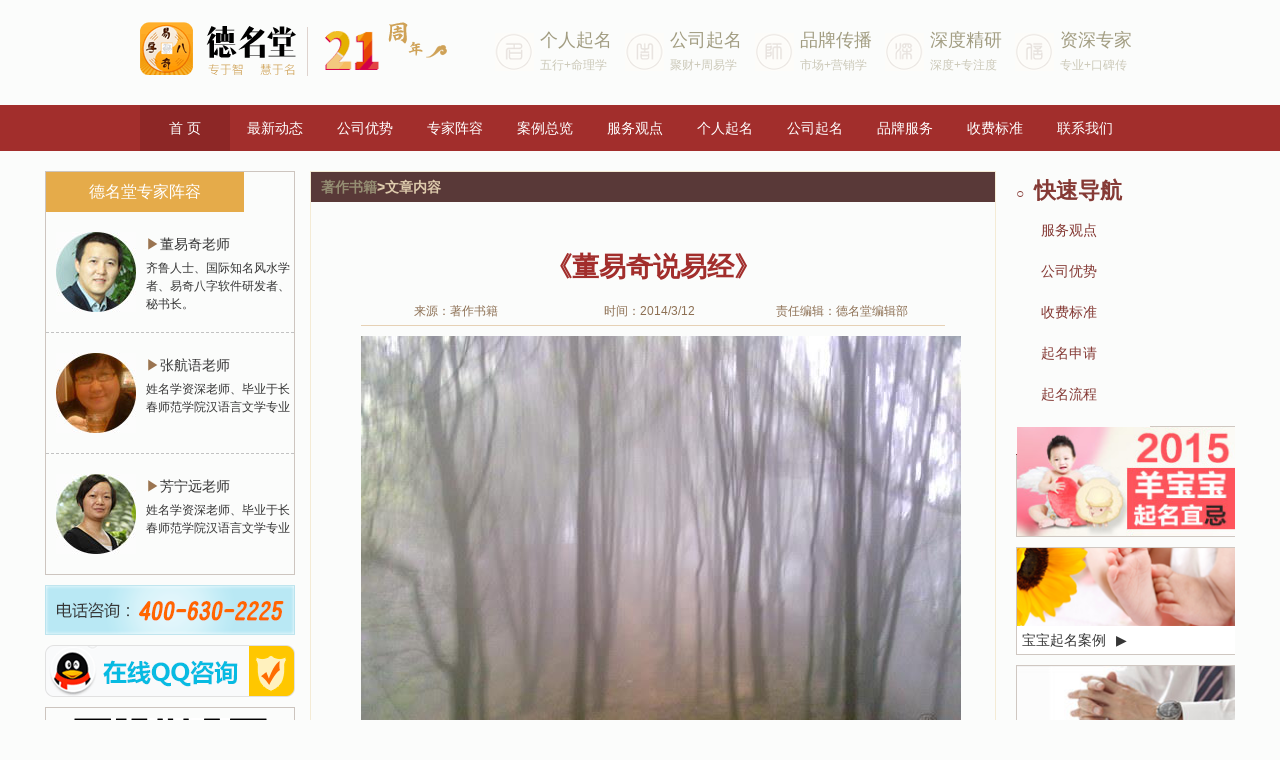

--- FILE ---
content_type: text/html; charset=utf-8
request_url: https://baobao.sjzyxh.com/20/36527.html
body_size: 32217
content:

<!DOCTYPE html PUBLIC "-//W3C//DTD XHTML 1.0 Transitional//EN" "http://www.w3.org/TR/xhtml1/DTD/xhtml1-transitional.dtd">
<html xmlns="http://www.w3.org/1999/xhtml">
<head><title>
	《董易奇说易经》
</title>
   <script src="/Js/jquery-1.8.3.min.js" type="text/javascript"></script>
    <link href="/Themes/Css/global.css?124" rel="stylesheet" type="text/css" /><link rel="stylesheet" type="text/css" href="/Js/fancybox/jquery.fancybox-1.3.4.css" media="screen" />
        
    <script type="text/javascript">
        var domain = {
            font: "http://font.yiqibazi.com"
        };
    </script>
    
    <link href="/Themes/CSS/News/news.css" rel="stylesheet" type="text/css" />
   
<meta name="description" content="董易奇老师又一力作《董易奇说易经》由北京工人出版社正式出版了，此书面向全国新华书店发行，各大购书中心有售。" /></head>
<body>
  <div id="logoQQ" style="display: none;">
    </div>
  <input type="hidden" id="hideSite" value="" />
    <input type="hidden" id="hideSiteAdId" name="hideSiteAdId" value="0">
    
    

<!--<div style="margin:0 auto; width:1190px; height:70px; ">
    <a href="http://baobao.sjzyxh.com/Topic/Holiday.aspx"><img src="/Themes/Images/topbar.jpg" alt="topbar"/></a>
</div>-->


<div class="zxcm_header w1000">
	<h1 class="fl zxcm_logo"><a href="/"><img src="/Themes/Images/change/zxcm_logo_03.png" /></a></h1>
    <ul class="fr zxcm_top_r">
    	<li class="zxcm_top_r1">
        	<h2>个人起名</h2>
            <p>五行+命理学</p>
        </li>
        <li class="zxcm_top_r2">
        	<h2>公司起名</h2>
            <p>聚财+周易学</p>
        </li>
        <li class="zxcm_top_r3">
        	<h2>品牌传播</h2>
            <p>市场+营销学</p>
        </li>
        <li class="zxcm_top_r4">
        	<h2>深度精研</h2>
            <p>深度+专注度</p>
        </li>
        <li class="zxcm_top_r5">
        	<h2>资深专家</h2>
            <p>专业+口碑传</p>
        </li>
    </ul>
</div>

<div class="zxcm_nav_w">
	<div class="zxcm_nav w1000">
    	<ul>
        	<li><a data="index" class="curr" href="/">首  页</a></li>
            <li class="zxcm_thisclass"><a data="News" href="/News/2/1.html">最新动态</a></li>
            <li><a data="Advantage" href="/Advantage">公司优势</a></li>
            <li><a data="Teacher" href="/Teacher">专家阵容</a></li>
            <li><a data="case" href="/case">案例总览</a></li>
            <li><a data="Service" href="/Service">服务观点</a></li>
            <li><a data="NameService" href="/NameService">个人起名</a></li>
            <li><a data="CompanyName" href="/CompanyName">公司起名</a></li>
            <li><a data="brandSevice" href="/brandSevice">品牌服务</a></li>
            <li><a data="cash" href="/cash">收费标准</a></li>
            <li><a data="contact" href="javascript:;" id="contact">联系我们</a></li>
        </ul>
    
    </div>

</div>
<div class="map" id="map">
    <div class="mapCon">
        <div class="w clearfix">            
            <div style="width: 566px; height: 243px; float: left;">
                <img src="/Themes/images/new_map.jpg" alt="" />
            </div>
            
            <div class="mapText fl">
                <h4>
                   广州易祈文化科技有限公司
                </h4>
                <p>
                    公司地址：广州市白云区同和街同泰路1479号A3栋108房
                </p>
                <p>
                    电话：400-630-2225（免长途费）
                </p>
                <p>
                    E-Mail：sjzyxh@188.com
                </p>
                <div class="mapBtn">
                    <a href="http://wpa.b.qq.com/cgi/wpa.php?ln=1&amp;key=XzkzODA3Mjk0OF8yMDMxMF80MDA2MzAyMjI1XzJf"
                        target="_blank"></a>
                </div>
            </div>
            <div class="fr mapEr">
                <img src="/Themes/images/erweima.jpg" width="105" height="105" alt="" />
                <p>
                    官方微信,欢迎加入
                </p>
            </div>
        </div>
    </div>
    <div class="colorBottom">
        <div class="w">
            <a href="#" id="upMap"></a>
        </div>
    </div>
</div>

    <div class="page">
        
    <div class="w clearfix pv20">
        <div class="leftBar fl">
            
            

<style>
    #teacher-box{width:248px;border:1px solid #CDC5BF;margin-right:15px;color:#363636}
 .title{width:80%;height:40px;line-height:40px;background:#E5AB4A;text-align:center;color:#fff;font-size:16px;}
 .teacher-list{width:100%;}
 .tl-picute,.tl-name{float:left}
 .tl-box
 {
     width:100%;
     height:100px;
     padding: 10px 0;
     border-bottom:1px dashed #C2C2C2;
 }
 .tl-picute img{width:80px;height:80px;padding:10px;}
 .tl-name{width:148px;padding:10px 0;}
 
 #call-box
 {width:250px;margin:10px 0;}
     #weixin-box
     {
         width:248px;
         height:250px;
         color:#363636;
         border:1px solid #CCC4BE;}
         .tl-name p
         {
             padding:3px 0;}
             .cateNav a:link,.cateNav a:visited,.cateNav a:hover
             {
                 text-decoration:none;
                 color:#363636;}
                 .sanjiao{color:#9A7450}
                 .tl-font{font-size:12px;}
</style>
<div class="cateNav fl">
  <div id="teacher-box">
     <div class="title">
        德名堂专家阵容
   </div>
   <div class="teacher-list">
        <div class="tl-box">
            <div class="tl-picute">
                <a target="_blank" href="http://www.demingtang.com/teacher/dongyiqi.asp"><img src="/Themes/Images/bar/t_1.jpg" /></a>
            </div>
            <div class="tl-name">
                <p>
                <a target="_blank" href="http://www.demingtang.com/teacher/dongyiqi.asp"><span class="sanjiao">▶</span>董易奇老师</a>
                </p>
                <p class="tl-font">
                <a target="_blank" href="http://www.demingtang.com/teacher/dongyiqi.asp">齐鲁人士、国际知名风水学者、易奇八字软件研发者、秘书长。</a>
                </p>
            </div>
        </div>
         <div class="tl-box">
            <div class="tl-picute">
                <a target="_blank" href="http://www.demingtang.com/teacher/zhangls.html"><img src="/Themes/Images/bar/t_2.jpg" /></a>
            </div>
            <div class="tl-name">
                <p><a target="_blank" href="http://www.demingtang.com/teacher/zhangls.html"><span class="sanjiao">▶</span>张航语老师</a></p>
                <p class="tl-font"><a target="_blank" href="http://www.demingtang.com/teacher/zhangls.html">姓名学资深老师、毕业于长春师范学院汉语言文学专业</a></p>
            </div>
        </div>
         <div class="tl-box" style="border:none">
            <div class="tl-picute">
                <a target="_blank" href="http://www.demingtang.com/teacher/fangningyuan.html"><img src="/Themes/Images/bar/t_3.jpg" /></a>
            </div>
            <div class="tl-name">
            <p><a target="_blank" href="http://www.demingtang.com/teacher/fangningyuan.html"><span class="sanjiao">▶</span>芳宁远老师</a></p>
            <p class="tl-font"><a target="_blank" href="http://www.demingtang.com/teacher/fangningyuan.html">姓名学资深老师、毕业于长春师范学院汉语言文学专业</a></p>
            </div>
        </div>
   </div>
  </div>

  <div id="call-box">
    <img src="/Themes/Images/bar/phone.png" style="width:100%"/>
    <a target="_blank" href="http://wpa.b.qq.com/cgi/wpa.php?ln=1&amp;key=XzkzODA3Mjk0OF8yMDMxMF80MDA2MzAyMjI1XzJf"><img src="/Themes/Images/bar/qq.png" style="width:100%;margin-top:10px"/></a>

  </div>

  <div id="weixin-box">
    <div style="width:193px;margin:0 auto;margin-top:10px;margin-bottom:10px;">
         <img src="/Themes/Images/bar/erweima.png" style="width:100%"/>
    </div>
    <div style="width:100%;text-align:center;">
    关注德名堂官方微信，更多起名资讯
    </div>
  </div>
</div>

            <div class="fl newsCon">
                <div class="hd">
                    <h3>
                        <a href="#" class="typeName">
                           
                            著作书籍</a>&gt;文章内容
                    </h3>
                </div>
                 <input type="hidden" id="hideId" value="36527" />
                            <input type="hidden" id="hidTypeId" value="20" />
                <div class="innerCon aCon">
                    <div class="newsDetail">
                        <div class="bd">
                            <h4>
                                《董易奇说易经》
                            </h4>
                            <div class="author">
                                <span>来源：著作书籍</span> <span>时间：2014/3/12</span> <span>责任编辑：德名堂编辑部</span>
                            </div>
                            <div class="newsCase">
                                <div class="p">
                                    <p align="center">
	<strong><span style="color:#e53333;"><img border="0" src="http://img.yiqibazi.com/Images/WaterMarkImgs/liangzg/liangzg_201903011317160848.jpg" /></span></strong>
</p>
<p align="center">
	<strong><span style="color:#e53333;">《董易奇说易经》</span></strong>
</p>
<p>
	&nbsp;
</p>
&nbsp;&nbsp;&nbsp;&nbsp;2010年初，董易奇老师又一力作《董易奇说易经》由北京工人出版社正式出版了，此书面向全国新华书店发行，各大购书中心有售。这是继董易奇老师新书《大师解读2010年生肖运程》、《居家风水》、《大师教你布吉宅》后的又一力作。 此书主要是讲解周易中六爻知识，对一些专业深奥难懂的周易术语进行了逐句的解析，不失为广大易学爱好者的参考书籍。
<p align="center">
	<img border="0" src="http://img.yiqibazi.com/Images/WaterMarkImgs/liangzg/liangzg_201903011316331935.jpg" />
</p>
<div align="center">
	&nbsp;
</div>
<div align="center">
	&nbsp;
</div>
<div align="center">
	<b>《董易奇说易经》——前言</b>
</div>
<p>
	&nbsp;&nbsp;&nbsp;&nbsp;&nbsp; 《周易》是我国一部由符号到文字著成的古经，被称为“卜筮之书”，更是一部哲学著作和科学典籍。它被后世尊为 “群经之首”、“三玄之冠”、“大道之源”、“中国文化之源”、“宇宙代数学”、“科学皇冠上的明珠”等。更雄踞世界三大经典（《易经》、《圣经》、《吠陀经》）之巅，“究天人之际，通古今之变”，在中华文化中占有至高无上的地位。<br />
《周易》乃中华文明之源头，华夏思想之鼻祖，民族文化之先河，民俗艺术的总脉，宇宙万象的总旨。数千年来，它不仅对中国的哲学、社会科学和自然科学发展产生了重大影响，而且被译成多种版本走向世界，备受推崇。从而，逐渐形成一种国际性学问。
</p>
<p>
	&nbsp;&nbsp;&nbsp;&nbsp; 《周易》博大精深，蕴含宇宙万象，藏纳天地之灵气，道古今之得失，导君臣将帅之成败，包容一切，包罗万象。《周易》“仰观天文、俯观地理、中察人事”。清?纪晓岚主编的《四库提要》曰：“《易》道广大，无所不包，旁及天文、地理、乐律、兵法、韵学、算术，以遂方外之炉火，皆可援《易》以为说。”举凡三皇五帝、后妃妻妾、太监外戚、术士巫师、隐者仙人、三教九流……无不崇之效之学之行之。<br />
&nbsp;&nbsp;&nbsp;&nbsp;&nbsp; 文人墨客从中窥见智慧的光芒；君臣将帅从中总结御政的权谋；富商巨贾从中获取滚滚的财源；哲学家从中看到思辩，史学家从中看到历史……所以，《易经》是经典中的经典，哲学中的哲学，智慧中的智慧，谋略中的谋略。<br />
&nbsp;&nbsp;&nbsp;&nbsp;&nbsp; 我国历史上有成就的圣贤名哲，其易学成就亦非凡，尽得其精粹。从孔子“五十而读《易》”至“韦编三绝”开始，到西汉时期的开朝丞相张良、外戚权臣王凤、作《京房易》的焦赣和京房师徒、作《史记》的司马迁、作《汉书》的班固；东汉时期“堪舆鼻祖”郭璞；三国时期蜀国丞相诸葛亮；唐初丞相虞世南；宋朝司马光、欧阳修、苏轼、邵雍、周敦颐、程颐、朱熹；明初丞相刘伯温；清朝的陈梦雷等，都孜孜不倦地探研《易》理。封建社会历代朝廷以科举取士，均将《周易》冠于群经之首，士子学人遂视《周易》为必读之教科书。现在，越来越多的人爱周易，学周易，用周易。这甚至形成了一股“易”潮，风靡世界。学习《周易》，才能懂得东方文明之源流。用正宗之易道看清人生，指明真相，能“与天地合其德，与日月合其明，与西时合其序，与鬼神合其吉凶，先天而天弗违，后天而奉天时。”
</p>
<p>
	&nbsp;
</p>
                                </div>
                                <div id="ContentPlaceHolder1_caseContent" style="display: none;">
                                    <div class="p">
                                        <h5>
                                            整体分析：</h5>
                                        <p>
                                            
                                        </p>
                                    </div>
                                    <div class="p">
                                        <h5>
                                            全名解析 ：</h5>
                                        <p>
                                            
                                        </p>
                                    </div>
                                    <div class="p">
                                        <h5>
                                            创意定位 ：</h5>
                                        <p>
                                            
                                        </p>
                                    </div>
                                    <div class="p">
                                        <h5>
                                            姓名总评 ：</h5>
                                        <p>
                                            
                                        </p>
                                    </div>
                                </div>
                            </div>
                        </div>
                    </div>
                    <div class="tag clearfix">
                        <span class="tou">标签</span>
                        无
                    </div>
                    <p class="warm">
                        版权所有，转载时必须以链接形式注明作者和原始出处及本声明，违者必究
                    </p>
                    <div class="ding clearfix" id="divLink">
                        <a class="like"><span>喜欢(
                            <label id="lblLike">
                                0</label>
                            )</span></a> <a href="javascript:AddFavorite(location.href,document.title);" class="addFav">
                                <span>收藏文章</span></a> <a target="_blank" href="http://q.url.cn/s/9qGDjYm"
                                    class="zixun"><span>咨询客服</span></a>
                    </div>
                    <div class="shareWrap clearfix">
                        <div class="prev fl">
                            上一篇：<a href='/20/36512.html'>董易奇老师又一力作《姓名学》正...</a>
                        </div>
                        <div class="share fl">
                            <div class="bshare-custom icon-medium-plus">
                                <div class="bsPromo bsPromo2">
                                </div>
                                <a title="分享到新浪微博" class="bshare-sinaminiblog" href="javascript:void(0);"></a><a
                                    title="分享到微信" class="bshare-weixin" href="javascript:void(0);"></a><a title="分享到QQ空间"
                                        class="bshare-qzone"></a><a title="分享到腾讯微博" class="bshare-qqmb"></a><a title="分享到豆瓣"
                                            class="bshare-douban" href="javascript:void(0);"></a><a title="更多平台" class="bshare-more bshare-more-icon more-style-addthis">
                                            </a>
                            </div>
                        </div>
                        <div class="next fr">
                            下一篇：<a href='/20/36532.html'>《大师教你布吉宅》</a>
                        </div>
                    </div>
                    
                    

<style>
    .leftBar
    {
        width: 959px;
    }
    .leftBar h4
    {
        color: #a22e2c;        
        line-height: 30px;
    }
    
    .recommend .hd h4
    {
        border-bottom: 1px dotted #C7C7C7;
    }
    .recommend .bd ul
    {
        padding: 10px 0;
    }
    .recommend .bd ul li
    {
        float: left;
        height: 35px;
        line-height: 35px;
        padding-left: 30px;
        width: 246px;
        background: url(/Themes/images/NameService/icon_li.gif) 5px 15px no-repeat;
        border-bottom: 1px dotted #CCB18D;
        margin-right: 15px;
        overflow:hidden;
    }
</style>
<div class="goodAd">
    <div class="hd">
        <h4>
            精彩专题
        </h4>
    </div>
    <div class="bd">
        <a href="http://baobao.sjzyxh.com/Teacher/Zhangls.aspx" >
            <img src="/themes/images/bar/664.jpg" alt="" width="584" />
        </a>
    </div>
</div>
<div class="recommend">
    <div class="hd">
        <h4>
              <a href="/recommend/20/1.html" class="fr" target="_blank">更多&gt;&gt;</a>
            推荐文章
           
        </h4>
    </div>
    <div class="bd">
        <ul class="clearfix">
            
                    <li><a  target="_blank" href="/20/36563.html" title="《中华民俗万年历》">
                        《中华民俗万年历》
                
                    <li><a  target="_blank" href="/20/36562.html" title="《黄帝宅经全书》典藏精品版">
                        《黄帝宅经全书》典藏精品版
                
                    <li><a  target="_blank" href="/20/36561.html" title="《周易中的健康码》">
                        《周易中的健康码》
                
                    <li><a  target="_blank" href="/20/36560.html" title="《风风水水 说车事》">
                        《风风水水 说车事》
                
                    <li><a  target="_blank" href="/20/36556.html" title="《图说黄帝宅经全书2800例》">
                        《图说黄帝宅经全书2800例...
                
                    <li><a  target="_blank" href="/20/36555.html" title="婚姻树（看图知婚恋 周易新理念） ">
                        婚姻树（看图知婚恋 周易新理...
                
                    <li><a  target="_blank" href="/20/36532.html" title="《大师教你布吉宅》">
                        《大师教你布吉宅》
                
                    <li><a  target="_blank" href="/20/36533.html" title="《居家风水》">
                        《居家风水》
                
                    <li><a  target="_blank" href="/20/36534.html" title="《招财秘笈:商业风水360问》">
                        《招财秘笈:商业风水360问...
                
                    <li><a  target="_blank" href="/20/36527.html" title="《董易奇说易经》">
                        《董易奇说易经》
                
            <li style='display: none'><a href="#">没有找到相关数据</a></li>
        </ul>
    </div>
</div>

                </div>
            </div>
        </div>
        
        

<style>
    .rightBar
    {
        width: 219px;
    }
    .rightInner
    {
        padding: 10px;
    }
    .rightInner h4
    {
        color: #a22e2c;
        text-align: center;
        padding-top: 10px;
    }
    .rightInner ul li
    {
        height: 35px;
        line-height: 35px;
        padding-left: 20px;
        background: url(/Themes/images/NameService/icon_li.gif) 5px 15px no-repeat;
        border-bottom: 1px dotted #CCB18D;
    }
    
    
    .bravo .bd
    {
        padding: 10px 0;
    }
    .phone span
    {
        color: #958e73;
    }
    .phone .telNum
    {
        font-size: 27px;
        font-family: "Microsoft YaHei";
        font-weight: bold;
        padding-top: 10px;
    }
    .erweima
    {
        text-align: center;
        padding: 15px 0 0 0;
    }
    .erweima img
    {
        margin-bottom: 10px;
    }
    
    
    /*rightbar css*/
    
       #right-box{width:220px;margin-right:15px;color:#363636}
 .r-title{width:100%;height:40px;line-height:40px;color:#853A35;font-size:22px;font-weight:bold;}
 .r-b-list
 {
     width:100%;}
     .r-b-list ul
     {
         margin:0;
         padding:0;
     }
     .r-b-list ul li
     {
         height:41px;list-style:none;
         width:214px;
         line-height:39px;
         cursor:pointer;
        
     }
        
         .case-box  {width:99%;margin:10px 0;border:1px solid #CFC7C1}
             .r-sanjiao{padding-left:30px;} .r-sanjiaos{padding-left:10px;}
             .r-b-list ul li:hover{background:#853A35;color:#fff !important;}
             .r-hover{background:#853A35;color:#fff;}
             .r-nav{padding-left:15px;}
             .r-b-list a
             {
                 color:#853A35;padding:13px 93px 13px 10px;background:#FBFCFB; border-bottom:1px solid #853A35;}
             .r-b-list ul li a:hover
             {
                 text-decoration:none;
                 background:#853A35;
                 color:#fff;}
            .name-case{padding:5px; background:#fff}
            .case-box a{text-decoration:none;}
            #case-fix{ width:230px; overflow:hidden;}
            #case-fix img{ width:227px;}  
</style>
<div class="rightBar fr">
    <div id="right-box">
         <div class="r-title">
        <span style="font-size:14px;padding-right:10px;font-weight:bold">○</span>快速导航
        </div>
        <div class="r-b-list">
            <ul>
                <li><a target="_blank" href="http://baobao.sjzyxh.com/Service"><span class="r-nav">服务观点</span><span class="r-sanjiao">▶</span></a></li>
                <li><a target="_blank" href="http://baobao.sjzyxh.com/Advantage"><span class="r-nav">公司优势</span><span class="r-sanjiao">▶</span></a></li>
                <li><a target="_blank" href="http://baobao.sjzyxh.com/cash"><span class="r-nav">收费标准</span><span class="r-sanjiao">▶</span></a></li>
                <li><a target="_blank" href="http://baobao.sjzyxh.com/apply/"><span class="r-nav">起名申请</span><span class="r-sanjiao">▶</span></a></li>
                <li><a target="_blank" href="http://baobao.sjzyxh.com/NameService/#designStep"><span class="r-nav">起名流程</span><span class="r-sanjiao">▶</span></a></li>
            </ul>
        </div>
        <div id="case-fix">
            <div class="case-box">
            <a target="_blank" href="/topic/YangBB.aspx">
            <img src="/Themes/Images/bar/233x112.jpg" />
           
            </a>
        </div>
         <div class="case-box">
              <a target="_blank" href="/News/11/1.html"><img src="/Themes/Images/bar/baby.png" /> </a>
              <div class="name-case">宝宝起名案例<span class="r-sanjiaos">▶</span></div>
        </div>
         <div class="case-box">
              <a target="_blank" href="/News/11/1.html"><img src="/Themes/Images/bar/person.jpg" /></a><div class="name-case">成人改名案例<span class="r-sanjiaos">▶</span></div>
        </div>
         <div class="case-box">
              <a target="_blank" href="/News/13/1.html"><img src="/Themes/Images/bar/company.jpg" /></a><div class="name-case">公司起名案例<span class="r-sanjiaos">▶</span></div>
        </div>
         <div class="case-box">
              <a target="_blank" href="/News/12/1.html"><img src="/Themes/Images/bar/product.jpg" /></a><div class="name-case">产品起名案例<span class="r-sanjiaos">▶</span></div>
        </div>
        </div>
    </div>
    <input type="text" style="display:none" id="ctl00_ContentPlaceHolder1_hideQmStr" />

    	


</div>

<script>

    var elm = $('#case-fix');
    var startPos = elm.offset().top;
    $.event.add(window, "scroll", function () {
        var p = $(window).scrollTop();
        elm.css('position', ((p) > startPos) ? 'fixed' : 'static');
        elm.css('top', ((p) > startPos) ? '0px' : '');
    }); 
	</script>

    </div>

    </div>
    
    



<div class="zxcm_Copyright_w">
	<div class="zxcm_Copyright w1000">
    	<p>广州易祈文化科技有限公司<span> Copyright © 1998-2016 Corporation 版权所有 <a href="http://www.miitbeian.gov.cn">粤ICP备09005409号-13</a> <a href="http://www.miitbeian.gov.cn">粤ICP备09005409号-21</a> <a href="http://www.miitbeian.gov.cn">粤ICP备09005409号-4</a> <a href="http://www.miitbeian.gov.cn">粤ICP备09005409号-3</a></span><!--<a href="#inline1" id="various1">德名堂意见反馈</a> 欢迎批评指正--></p>
    </div>
</div>
<div class="fixBar" id="fixBar">
    <div class="fZx fixSame">
        <a href="/paycenter.html" target="_blank">
        </a>
    </div>
    <div class="fQQ fixSame">
        <a class="qqServer" href="http://q.url.cn/s/9qGDjYm"
            target="_blank"></a>
    </div>
    <div class="fTell fixSame" id="tPhone">
        <div class="tellphone">
            <i></i><span>服务电话（免长途费哦）</span>
            <p>
                400-630-2225
            </p>
        </div>
    </div>
    <div class="fApply fixSame">
        <a href="/apply"></a>
    </div>
    <div class="fWeiXin fixSame" id="webchat">
        <div class="wechat">
            <i></i>
            <div class="clearfix">
                <p class="fl">
                    我们已准备好传统文化大餐 关注官方微信，获取更多资讯
                </p>
                <img src="/Themes/Images/wechat.png" class="fr" alt="" />
            </div>
        </div>
    </div>
</div>




<!--意见反馈-->
<div style="display: none">
    <div class="pop" id="inline1">
        <div class="hd">
            <h4>
                德名堂意见反馈中心，欢迎您批评指正
            </h4>
        </div>
        <div class="bd">
            <div class="line">
                <span>标题：</span><input type="text" name="title" id="txtTitle" value="" class="popText" />
            </div>
            <div class="line">
                <span>问题详细：</span><textarea name="detail" id="txtDetail"></textarea>
            </div>
            <div class="line">
                <span>联系方式：</span><input type="text" name="phone" id="txtPhone" value="" class="popText" />
            </div>
            <div class="popBtn">
                <input type="button" id="submitData" value="提交问题" />
            </div>
        </div>
    </div>
</div>
<!--弹出咨询-->
<div id="background" style="position: absolute; z-index: 998; top: 0px; left: 0px;
    filter: progid:DXImageTransform.Microsoft.gradient(enabled='true',startColorstr='#7F000000', endColorstr='#7F000000');
    background: rgba(0,0,0,0.5); display: none;">
</div>
<div class="popWin" id="goodmsg">
    <span class="cuo close"></span><a href="javascript:void(0)" class="no close">暂不咨询</a>
    <a href="http://q.url.cn/s/9qGDjYm"
        class="now" target="_blank">立即咨询</a>
</div>

    
    


<div class="zxcm_foot_w">
<div class="zxcm_foot w1000">
	<ul>
    	<li>
        	<div class="zxcm_foot_ico fl"><img src="/Themes/Images/change/zxcm_ioc1.png" /></div>
            <div class="zxcm_foot_text1 fl">
            	<p><a href="#">个名服务</a></p>
                <p><a href="#">改名服务</a></p>
                <p><a href="#">商标命名</a></p>
                <p><a href="#">产品命名</a></p>
                <p><a href="#">企业命名</a></p>
            </div>
        </li>
        <li>
        	<div class="zxcm_foot_ico fl"><img src="/Themes/Images/change/zxcm_ioc2.png" /></div>
            <div class="zxcm_foot_text1 zxcm_foot_text2 fl">
            	<p><a href="/Service/">关于我们</a></p>
                <p><a href="#">我们的历史</a></p>
                <p><a href="#">专家阵容</a></p>
            </div>
        </li>
        <li>
        	<div class="zxcm_foot_ico fl"><img src="/Themes/Images/change/zxcm_ioc3.png" /></div>
            <div class="zxcm_foot_text1 zxcm_foot_text3 fl">
            	<p><a href="#">联系我们</a></p>
                <p>广州易祈文化科技有限公司</p>
                <p>咨询电话：400-630-2225（免长途费）</p>
                <p>信箱：sjzyxh@188.com</p>
            </div>
        </li>
        <li class="zxcm_foot_liw zxcm_foot_weixin">
        	<p>德名堂官方微信平台：</p>
            <p><img src="/Themes/Images/change/zxcm_weixin_03.png" /></p>
        </li>
    </ul>
</div>

<div class="zxcm_link w1000"><a href="#"><img src="/Themes/Images/change/zxcm_link_pic_03.png" /></a><a href="#"><img src="/Themes/Images/change/zxcm_link_pic_05.png" /></a><a href="#"><img src="/Themes/Images/change/zxcm_link_pic_07.png" /></a><a href="#"><img src="/Themes/Images/change/zxcm_link_pic_09.png" /></a></div>
</div>



   
    
    <div style="display:none">
        <script type="text/javascript">var cnzz_protocol = (("https:" == document.location.protocol) ? " https://" : " http://");document.write(unescape("%3Cspan id='cnzz_stat_icon_1260266047'%3E%3C/span%3E%3Cscript src='" + cnzz_protocol + "s11.cnzz.com/stat.php%3Fid%3D1260266047' type='text/javascript'%3E%3C/script%3E"));</script>
    </div>


</body>

 <script type="text/javascript" charset="utf-8" src="http://static.bshare.cn/b/buttonLite.js#style=-1&amp;uuid=89150b3b-6514-4f2b-ac73-b76e395f80f7;pophcol=2&amp;lang=zh"></script>
    <script type="text/javascript" charset="utf-8" src="http://static.bshare.cn/b/bshareC0.js"></script>
<script>
    $(".like").click(function () {
        $.getJSON("/News/Handler/Detail.ashx?action=updateLike&id=" + $("#hideId").val() + "&typeId=" + $("#hidTypeId").val() + "&sjs=" + Math.random(), function (data) {
           
            if (data.status) {
                $("#lblLike").text(data.data);
            } else {
                alert("谢谢！您已点击喜欢。");
            }
        });
    });
</script>


<script src="/Js/fancybox/jquery.fancybox-1.3.4.pack.js" type="text/javascript"></script>
<script src="http://www.yiqijixiang.com/Scripts/TongJiQQ.js" type="text/javascript"></script>
<script src="/Js/Commoon.js?117" type="text/javascript"></script>
<script src="//wp.qiye.qq.com/qidian/2852139266/9ad8a067db7e6eee3b2f9ab129f78313" charset="utf-8"></script>
</html>


--- FILE ---
content_type: text/css
request_url: https://baobao.sjzyxh.com/Themes/Css/global.css?124
body_size: 3624
content:
@charset "utf-8";
/** 清除内外边距**/
body,h1,h2,h3,h4,h5,h6,hr,p,blockquote,div,/* 结构元素 */
dl,dt,dd,ul,ol,li,/* 列表元素 */
form,fieldset,legend,button,input,textarea,option,select,/* 表单元素 */
pre,/*文本格式元素 */
tr,td,/* 表格元素 */
img{ margin:0; padding:0; }  
/** 设置默认字体 **/@import url('header.css');
button,input,select,textarea{  font: 12px/24px "宋体",Verdana,Arial,sans-serif,"Times New Roman"; line-height:22px;}
em{font-weight:normal;}
body{color: #666666; font: 12px/150% \5b8b\4f53,Arial,sans-serif;}
/** 重置列表元素 **/
ul,ol{ list-style:none;}
a
{
    color: #666666;
    text-decoration: none;
}
a:hover
{
    cursor:pointer; 
      color: #e4393c;
    
}
/** 重置图片元素 **/
fieldset,img{ border:none;}

/** 重置表格元素 **/
table {border-collapse:collapse;border-spacing:0;}
/** 以下为简写通用样式 **/
/*全局类*/
.clear { clear: both;display: block; height: 0;}
.cb{clear:both; height:0px; margin:0; padding:0; width:0; border:none; overflow:hidden;}
.cl{clear:left;}
.cr{clear:right;}
.fl{float:left;}
.fr{float:right;}
.dis{display:block;}
.ndis{display:none;}
.disin{display:inline;}
.pointer{cursor:pointer;}
/*链接类*/
a.link000:link,a.link000:visited{font-size:12px; text-decoration:none; color:#000;font-weight:normal}
a.link000:hover{font-size:12px; text-decoration:underline; color:#000;font-weight:normal}
a.linkfff:link,a.linkfff:visited{font-size:12px; text-decoration:none; color:#fff;font-weight:normal}
a.linkfff:hover{font-size:12px; text-decoration:underline; color:#fff;font-weight:normal}
a.link666:link,a.link666:visited{font-size:12px; text-decoration:none; color:#666;font-weight:normal}
a.link666:hover{font-size:12px; text-decoration:underline; color:#666;font-weight:normal}
a.link333:link,a.link333:visited{font-size:12px; text-decoration:none; color:#333;font-weight:normal}
a.link333:hover{font-size:12px; text-decoration:underline; color:#333;font-weight:normal}
a.linkGrayRed:link, a.linkGrayRed:visited {color: #666666;font-size: 12px;font-weight: normal;text-decoration: none;}
a.linkGrayRed:hover {color: #FF0000;font-size: 12px;font-weight: normal;text-decoration: none;}
/*间距类*/
.m5{margin:5px;}
.mv5{margin:5px 0;}
.mh5{margin:0 5px;}
.ml5{margin-left:5px;}
.mr5{margin-right:5px;}
.mt5{margin-top:5px;}
.mb5{margin-bottom:5px;}
.m10{margin:10px;}
.mv10{margin:10px 0;}
.mh10{margin:0 10px;}
.ml10{margin-left:10px;}
.mr10{margin-right:10px;}
.mt10{margin-top:10px;}
.mb10{margin-bottom:10px;}
.m15{margin:15px;}
.mv15{margin:15px 0;}
.mh15{margin:0 15px;}
.ml15{margin-left:15px;}
.mr15{margin-right:15px;}
.mt15{margin-top:15px;}
.mb15{margin-bottom:15px;}
.m20{margin:20px;}
.mv20{margin:20px 0;}
.mh20{margin:0 20px;}
.ml20{margin-left:20px;}
.mr20{margin-right:20px;}
.mt20{margin-top:20px;}
.mb20{margin-bottom:20px;}
.p5{padding:5px;}
.pv5{padding:5px 0;}
.ph5{padding:0 5px;}
.pl5{padding-left:5px;}
.pr5{padding-right:5px;}
.pt5{padding-top:5px;}
.pb5{padding-bottom:5px;}
.p10{padding:10px;}
.pv10{padding:10px 0;}
.ph10{padding:0 10px;}
.pl10{padding-left:10px;}
.pr10{padding-right:10px;}
.pt10{padding-top:10px;}
.pb10{padding-bottom:10px;}
.p15{padding:15px;}
.pv15{padding:15px 0;}
.ph15{padding:0 15px;}
.pl15{padding-left:15px;}
.pr15{padding-right:15px;}
.pt15{padding-top:15px;}
.pb15{padding-bottom:15px;}
.p20{padding:20px;}
.pv20{padding:20px 0;}
.ph20{padding:0 20px;}
.pl20{padding-left:20px;}
.pr20{padding-right:20px;}
.pt20{padding-top:20px;}
.pb20{padding-bottom:20px;}
/*边框类*/
.bor_ccc{ border:1px solid #ccc;}
.bor_ddd{ border:1px solid #ddd;}
/*位置类*/
.pr{position:relative;}
.pa{position:absolute;}
.tr{text-align:right;}
.tl{text-align:left;}
.tc{text-align:center;}
.tj{text-align:justify;}
.ti2{text-indent:2em;}
.vat{vertical-align:top;}
.vab{vertical-align:bottom;}
.vam{vertical-align:middle;}
.vatt{vertical-align:text-top}
.vatb{vertical-align:text-bottom}
/*字体类*/
.b{font-weight:bold;}
.f12{font-size:12px;}
.f14{font-size:14px;}
.f16{font-size:16px;}
.f18{font-size:18px;}
.f20{font-size:20px;}
.f22{font-size:22px;}
.f24{font-size:24px;}
.f26{font-size:26px;}
.f28{font-size:28px;}
.f30{font-size:30px;}
.lh22{line-height:22px;}
.lh24{line-height:24px;}
.lh25{line-height:25px;}
.lh28{line-height:28px;}
.lh30{line-height:30px;}
.lh35{line-height:35px;}
/*颜色类*/
.white{color:#fff;}
.black{color:#000;}
.gray{color:#ccc;}
.green{ color :Green}
.col666{color:#666;}
.red{color:#ff0000;}
.blue{color:#3a8ecf;}
.orange{color:#ff7200;} 
.ered{ color :#8F0100;}
/*显示隐藏*/
.hide{ display :none;}
.show{ display :block ;}
.vhide{ visibility :hidden ;}
.vshow{ visibility :visible ;}

.text20{ height:20px; line-height:20px;} 
 
 
 
 

/* 新增公用*/
html, body, div, span, iframe, h1, h2, h3, h4, h5, h6, p, blockquote, pre, a, address, big, cite, code, del, em, font, img, ins, small, strong, var, b, u, i, center, dl, dt, dd, ol, ul, li, fieldset, form, label, legend {
    margin: 0;
    padding: 0;
}

 
.clearfix:after {
    clear: both;
    content: ".";
    display: block;
    height: 0;
    visibility: hidden;
}
.clearfix {
    *zoom:1;
}


em {
    font-style: normal;
}
body{ background:#fbfcfb}
.w{width:1190px; margin:0 auto; overflow:hidden;}
.w1000{width:1000px; margin:0 auto; overflow:hidden;}
/*header*/
.zxcm_header{ height:63px; padding:21px 0;}
.zxcm_logo{ width:350px; height:63px;}
.zxcm_logo img{ max-width:350px; max-height:63px;}
.zxcm_top_r {width:650px; height:63px;}
.zxcm_top_r li{ float:left; width:80px; padding-left:45px; margin-left:5px; height:63px;}
.zxcm_top_r li h2{ line-height:25px; color:#a29d82; font-size:18px; font-family:微软雅黑; font-weight:normal; margin-top:7px;}
.zxcm_top_r li p{ line-height:24px; color:#ccc9b9;}
.zxcm_top_r1{ background:url(/Themes/Images/change/zxcm_top_li_03.png) 0px 12px no-repeat;}
.zxcm_top_r2{ background:url(/Themes/Images/change/zxcm_top_li_05.png) 0px 12px no-repeat;}
.zxcm_top_r3{ background:url(/Themes/Images/change/zxcm_top_li_07.png) 0px 12px no-repeat;}
.zxcm_top_r4{ background:url(/Themes/Images/change/zxcm_top_li_09.png) 0px 12px no-repeat;}
.zxcm_top_r5{ background:url(/Themes/Images/change/zxcm_top_li_11.png) 0px 12px no-repeat;}
/*nav*/
.zxcm_nav_w{ width:100%; height:46px; background:#a22e2c;}
.zxcm_nav ul li{ float:left; line-height:46px;}
.zxcm_nav ul li a{ line-height:46px; display:block; height:46px; color:#fff; font-size:14px; width:90px; text-align:center;}
.zxcm_nav ul li a:hover,.zxcm_nav ul li a.curr{ background:#8d2726;}

.zxcm_Copyright_w{ height:46px; background:#a22e2c; margin-top:20px;}
.zxcm_Copyright p{ line-height:46px; color:#fffffe;font-size:14px; font-family:宋体; padding-left:10px;}
.zxcm_Copyright p span{ margin:0px 40px 0px 10px; font-size:12px;}
.zxcm_Copyright p a{ color:#fffffe; text-decoration:underline;}
.zxcm_Copyright p a:hover{ color:#ecebe7;}

.zxcm_foot_w{ background:f1f2f2; padding:25px 0; overflow:hidden;}
.zxcm_foot ul li{ padding:0px 20px; border-right:1px solid #e5e5e5; overflow:hidden; float:left;}
.zxcm_foot_ico{ width:34px; margin-right:20px; padding-top:8px;}
.zxcm_foot_ico img{ width:34px;}
.zxcm_foot_text1{ width:60px;height:140px;}
.zxcm_foot_text1 p a,.zxcm_foot_text1 p{ line-height:28px; font-size:14px; color:#666;}
.zxcm_foot_text2{ width:75px;}
.zxcm_foot_text3{ width:275px;}
.zxcm_foot ul .zxcm_foot_liw{ border-right:0;}
.zxcm_foot_weixin p{ line-height:28px; color:#666; font-size:14px;}
.zxcm_link{ margin-top:30px; height:48px;}
.zxcm_link a{ display:inline-block; width:146px; height:46px; border:1px solid #c2c2c2; margin-right:8px;}



.map{ position:absolute; width:100%; height:332px; display:none; z-index:9}
.map .mapCon{ background:#8D2726; height:290px; padding:45px 0 0 0}
.map .colorBottom{ height:42px; background:#A22E2C}
.map .mapText{ width:436px; margin:10px 0 0 20px; color:#e5a841}
.map .mapText h4{ font-size:24px;font-family:"Microsoft YaHei"; margin-bottom:20px;}
.map .mapText p{ padding:5px 0}
.map .mapBtn{ padding:65px 0 0 0}
.map .mapBtn a{ display:block; width:167px; height:51px; background:url(/Themes/images/map_btn.png) 0 0 no-repeat;}
.map .mapBtn a:hover{background:url(/Themes/images/map_btn.png) 0 -51px no-repeat;}
.map .mapEr{ width:108px; text-align:center; font-size:12px; color:#fff; margin:60px 50px 0 0}

.map .colorBottom a{ display:block; width:133px; height:42px; background:#741C1B;background:url(/Themes/images/map_btn.png)  0 -102px no-repeat; float:right; margin-right:33px;}




.pageControl{ text-align:center;}
.paginator { font: 11px Arial, Helvetica, sans-serif;padding:10px 20px 10px 0; margin: 0px;}
.paginator a {padding: 5px 10px; border: solid 1px #ddd; background: #fff; text-decoration: none;margin-right:2px}
.paginator a:visited {padding: 1px 6px; border: solid 1px #ddd; background: #fff; text-decoration: none;}
.paginator .cpb {padding: 1px 6px;font-weight: bold; font-size: 13px;border:none}
.paginator a:hover {color: #fff; background: #ffa501;border-color:#ffa501;text-decoration: none;}

/*意见反馈*/
.pop{ width:584px; height:312px; }
.pop .hd{ height:47px; line-height:47px;border-bottom:1px solid #F3F2F1}
.pop .hd h4{ font-size:16px; color:#000;}
.pop .bd{ width:430px; margin:20px auto;}
.pop .bd .popText,.pop .bd textarea{ border:1px solid #E8DFD7; width:347px; padding-left:10px;resize: none; height:73px; vertical-align:middle;}
.pop .bd textarea{padding-top:10px;}
.pop .bd .popText{ height:27px; line-height:27px;}
.pop .bd .line{ margin-bottom:10px;}
.pop .bd span{ display:inline-block; width:70px; height:22px; line-height:22px; text-align:right; font-size:14px; }
.pop .bd .popBtn{ text-align:right;}
.pop .bd .popBtn input{ width:131px; height:43px; text-align:center; line-height:43px; color:#fff; font-weight:bold; border:0 none; background:#A7C802; border-radius:5px; cursor:pointer; font-size:18px;}
/*popWin*/
.popWin{ width:330px; height:190px;background:url(/Themes/images/pop_win.png) 0 0 no-repeat; position:fixed;_position:absolute; z-index:999 }
.popWin .cuo{ width:23px; height:23px;background:url(/Themes/images/pop_close.png) 0 0 no-repeat; position:absolute; left:-10px; top:80px; cursor:pointer; }
.popWin a{ position:absolute; width:83px; height:28px; line-height:28px; text-align:center; color:#fff; text-decoration:none; border-radius:5px; font-size:14px;}
.popWin a.no{ background:#CF9947; left:85px; top:135px;}
.popWin a.now{ background:#9FBE03; left:170px; top:135px;}
/*fixBar*/
.fixBar{position:fixed;_position:absolute;left:-59px; top:27%; width:59px; height:318px; background:#e1e1e1; padding:20px 0;}
.fixBar .fixSame{ height:63px;background:url(/Themes/images/fix_icon.png) no-repeat; }
.fixBar .fZx{ background-position:0 0;}
.fixBar .fZx:hover{ background-position:-60px 0;}
.fixBar .fQQ{ background-position:0 -63px;}
.fixBar .fQQ:hover{ background-position:-59px -63px;}
.fixBar .fTell{ background-position:0 -126px;position:relative;}
.fixBar .fTell:hover{ background-position:-59px -126px;}
.fixBar .fApply{ background-position:0 -189px;}
.fixBar .fApply a,.fixBar .fZx a,.fixBar .fQQ a{ display:block; width:59px; height:63px;}
.fixBar .fApply:hover{ background-position:-59px -189px;}
.fixBar .fWeiXin{ background-position:0 -252px;position:relative;}
.fixBar .fWeiXin:hover{ background-position:-59px -252px;}
.fixBar .tellphone,.fixBar .wechat{ position:absolute; width:264px; height:76px; background:#fff; border:1px solid #DFD4C6; left:59px; top:-18px; color:#ae1727; display:none;}
.fixBar .tellphone i,.fixBar .wechat i{ position:absolute; width:7px; height:11px;background:url(/Themes/images/fix_s.png) 0 0 no-repeat; right:-7px; top:31px;}
.fixBar .tellphone span{ display:inline-block; padding:10px 0 10px 50px; }
.fixBar .tellphone p{ font-size:28px; font-weight:bold; padding-left:40px;font-family:"Microsoft YaHei";}
.fixBar .wechat p{ width:160px; line-height:24px; padding:14px 0 0 10px;}
.fixBar .wechat img{ margin:10px 10px 0 0}
.fQQ a img{ display:none;}

--- FILE ---
content_type: text/css
request_url: https://baobao.sjzyxh.com/Themes/CSS/News/news.css
body_size: 3180
content:
input,select,textarea{outline:none; border:none}
input{ 
    vertical-align:middle;
	border:none;
	font-size:12px;
} 
.w{ font-size:14px; color:#8D7054}
.w a{ color:#958e73}

.newsCon{ border:1px solid #F4EBD5; width:684px; overflow:hidden;}
.newsCon .hd h3{ background:#593938; height:30px; line-height:30px; color:#ddcaac; padding-left:10px; font-size:14px;}
.newsCon .hd h3 a{ font-size:14px;}
.newsCon .hd h3 a:hover{ text-decoration:none;}
.newsCon .innerCon{ padding:50px 50px 20px 50px;}


.newsDetail .bd ul li{ height:30px; line-height:30px; margin-bottom:10px;}
 
 
/*details*/
.newsDetail h4{font-size:27px; font-family:"Microsoft YaHei"; font-weight:bold;  padding:0 0 20px 0; text-align:center;}
.newsDetail .author{ padding-bottom:5px; border-bottom:1px solid #E6D1B5; font-size:12px;}
.newsDetail .author span{ display:inline-block; width:190px; text-align:center;}
.newsDetail .p{ padding:10px 0}
.newsDetail .p span{ margin-right:100px;}
.newsDetail .p p,.newsDetail .p div{ line-height:30px;}
.newsDetail .p h5{ height:29px; line-height:29px; color:#593938; padding: 0 0 0 10px; background:#E6D1B5; font-size:14px;}

/*标签*/
.aCon .tag{ padding:20px 0;}
.aCon .tag a,.aCon .tag span{ margin-right:5px; float:left;}
.aCon .tag .tou{ width:17px; background:#4B3D3D; color:#fff; text-align:center; padding:3px 2px 3px 0; height:33px;}
.aCon .tag a{ padding:8px 15px; color:#4b3d3d; border:1px solid #E8E8E8; background:#F9FAFA}
.aCon .tag a:hover{ color:#CC313B}

.aCon .warm{ color:#ce9b45}

.aCon .ding{ width:343px; height:55px; margin:30px auto;}
.aCon .ding a{ margin-right:7px;float:left;background:url(/Themes/images/ding.png) no-repeat; width:104px; height:55px; text-decoration:none;}
.aCon .ding a span{ display:block; text-align:center; padding-top:35px;}
.aCon .ding .like{ background-position:0 0;}
.aCon .ding .like:hover{ background-position:0 -55px;}
.aCon .ding .addFav{ background-position:-111px 0;}
.aCon .ding .addFav:hover{ background-position:-111px -55px;}
.aCon .ding .zixun{ background-position:-222px 0;}
.aCon .ding .zixun:hover{ background-position:-222px -55px;}

.aCon .shareWrap{ width:551px; height:82px; background:url(/Themes/images/shareBar.png) 0 0 no-repeat; margin:0 auto 50px;}
.aCon .shareWrap .prev,.aCon .shareWrap .next{ width:128px;padding:18px 0 0 0;}
.aCon .shareWrap .prev span,.aCon .shareWrap .next span{ display:block; font-size:16px; margin-bottom:15px;}
.aCon .shareWrap .prev a,.aCon .shareWrap .next a{ display:block;}
.aCon .shareWrap .next .rdq{ text-align:right;}
.aCon .shareWrap .share{ width:282px; height:46px; padding:24px 0 0 12px; overflow:hidden;}
/*重写分享样式*/
.aCon .shareWrap .share a{ width:36px; height:36px;background:url(/Themes/images/share_icon.png) no-repeat; padding:0!important; margin-right:7px;}
.aCon .shareWrap .share .bshare-sinaminiblog{ background-position:0 0;}
.aCon .shareWrap .share .bshare-sinaminiblog:hover{ background-position:0 -37px;}
.aCon .shareWrap .share .bshare-weixin{ background-position:-43px 0;}
.aCon .shareWrap .share .bshare-weixin:hover{ background-position:-43px -37px;}
.aCon .shareWrap .share .bshare-qzone{ background-position:-85px 0;}
.aCon .shareWrap .share .bshare-qzone:hover{ background-position:-85px -37px;}
.aCon .shareWrap .share .bshare-qqmb{ background-position:-128px 0;}
.aCon .shareWrap .share .bshare-qqmb:hover{ background-position:-128px -37px;}
.aCon .shareWrap .share .bshare-douban{ background-position:-170px 0;}
.aCon .shareWrap .share .bshare-douban:hover{ background-position:-170px -37px;}
.aCon .shareWrap .share .bshare-more{background:url(/Themes/images/share_icon.png) -213px 0 no-repeat!important; }
.aCon .shareWrap .share .bshare-more:hover{background:url(/Themes/images/share_icon.png) -213px -37px no-repeat; }

/*famyilyName*/
.zxcm_content{ margin-top:20px;}
.zxcm_c_left{ width:680px;}
.zxcm_cl_box1,.zxcm_cl_box2,.zxqm_cl_box1{ width:678px; height:401px; background:#fff;border:1px solid #d5cfb1;
	-moz-border-radius: 1px;      /* Gecko browsers */
	-webkit-border-radius: 1px;   /* Webkit browsers */
	border-radius:1px;            /* W3C syntax */
}
.zxcm_cl_box1_h{ line-height:36px; border-top:1px solid #d5cfb1; border-bottom:1px solid #d5cfb1; height:36px; font-size:16px; color:#a22e2c; padding-left:20px;}
.zxcm_cl_box1_h i{width:7px; height:12px; display:inline-block; position:relative;top:0; margin-left:10px;}
.zxcm_cl_box1_h i img{width:7px; height:12px; }
.zxcm_cl_box1_form{ width:578px; padding:30px 0px 20px 100px; overflow:hidden;}
.zxcm_cl_box1_form_dl1{ height:30px; margin-bottom:20px;}
.zxcm_cl_box1_form_dl1 dt,.zxcm_cl_box1_form_dl1 dd{ float:left;}
.zxcm_cl_box1_form_dt1{ width:50px; line-height:30px; color:#333; font-size:14px;}
.zxcm_cl_box1_form_dd1{ width:80px; border:1px solid #dbdbdb; height:28px; margin-right:10px;}
.zxcm_cl_box1_form_dd1 input{ height:28px; width:70px; background:#fefefe;  padding:0px 5px; font-size:14px;}
.zxcm_cl_box1_form_dd2{ height:30px; line-height:30px; font-size:14px; color:#333; width:40px; margin-left:10px;}
.zxcm_cl_box1_form_dd2 input{ width:13px; height:13px; position:relative;top:-2px;}

.zxcm_cl_box1_form_dd3,.zxcm_cl_box1_form_dd3 select{width:80px;}
.zxcm_cl_box1_form_dd3,.zxcm_cl_box1_form_dd4{ border:1px solid #dbdbdb; height:18px; padding:5px 0;}
.zxcm_cl_box1_form_dd3 select,.zxcm_cl_box1_form_dd4 select{ height:18px; padding:0 5px; border:0; color:#a7a7a7; font-size:14px;}
.zxcm_cl_box1_form_dd4,.zxcm_cl_box1_form_dd4 select{ width:63px;}
.zxcm_cl_box1_form_dl2 dd{ margin-right:8px;}
.zxcm_cl_box1_form_dd5{ width:50px;}
.zxcm_cl_box1_btn{ height:30px; width:120px; margin-left:158px;}
.zxcm_cl_box1_btn input{ width:120px; height:30px; background:url(/Themes/images/change/zxcm_box1_btn.png) no-repeat; color:#fff; font-size:14px; text-align:center; cursor:pointer;}
.zxcm_cl_box1_btn input:hover{ background:url(/Themes/images/change/zxcm_box1_btn_hover.png) no-repeat;}
.zxcm_cl_box1_text{ border-top:1px dashed #d5cfb1; overflow:hidden;}


.zxcm_cl_box2{ margin-top:20px;}
.zxcm_cl_box2_h{height:46px;line-height:46px;background:#fbf8e8;text-align:center; border-bottom:1px solid #e6e2d0; color:#333; font-size:20px; font-family:微软雅黑;}
.zxcm_cl_box2_h span{ color:#a22e2c; margin-right:10px;}
.zxcm_cl_box2_div1{ width:678px;border-bottom:1px dashed #d5cfb1; margin-top:20px; overflow:hidden;}
.zxcm_cl_box2_1_table{ width:300px; margin-left:20px;}
.zxcm_cl_box2_1_table table td{color:#333; font-size:14px;}
.zxcm_cl_box2_1_td2{ background:url(/Themes/images/change/zxcm_box2_mizikuang.png) top center no-repeat}
.zxcm_cl_box2_1_fs{ width:236px; margin-right:30px;}
.zxcm_cl_box2_1_fs h2{ width:212px;height:53px;background:url(/Themes/images/change/zxcm_box2_1_fs.png) no-repeat; margin:0 12px; text-align:center; line-height:53px; color:#fff; font-size:14px; font-weight:normal;}
.zxcm_cl_box2_1_fs h2 span{ font-size:48px; font-family:Arial, Helvetica, sans-serif; margin-right:8px;}
.zxcm_cl_box2_1_fs p{ line-height:25px;color:#666; margin-top:5px;}
.zxcm_cl_box2_tit{ width:319px; height:49px; background:url(/Themes/images/change/zxcm_box2_tit_bg.png) no-repeat; margin:15px 0; position:relative;left:-20px; line-height:49px; font-weight:normal; font-size:16px; color:#333;}
.zxcm_cl_box2_div2{ width:618px; padding:0px 20px 20px 40px;}
.zxcm_cl_box2_tit i{ display:inline-block; width:40px;  line-height:49px; text-align:center; font-style:normal; margin-right:13px;color:#fff;}
.zxcm_cl_box2_tit_green{ color:#09de33;}
.zxcm_cl_box2_tit_red{ color:#c70000;}
.zxcm_cl_box2_tit_yellow{ color:#ffb73d;}
.ml35{ margin-left:35px;}
.zxcm_cl_box2_div2 p{ line-height:30px; font-size:14px; color:#333;width:598px;}
.zxcm_cl_box2_div2 h4{ line-height:30px;font-size:14px; color:#ffb73d;width:598px;}
.zxcm_cl_box2_tjt{ display:table-cell; width:21px; height:21px;}
.zxcm_cl_box2_tjt img{ width:21px; height:21px; vertical-align:middle; position:relative;top:-2px;}
.zxcm_cl_box2_mid { display:inline-block; width:30px; height:30px;}
.zxcm_cl_box2_mid img{ width:30px; height:30px; vertical-align: top;}
.zxcm_cl_box2_2_table1{ width:600px; background:#fbfcfb; position:relative;left:-7px; padding:7px 0px 7px 7px;}
.zxcm_cl_box2_2_table1 table td{ border:1px solid #b3b3b3; color:#8d7054; font-size:14px;}
.zxcm_cl_box2_2_table2 table td{ line-height:20px;padding:9px 0;}
.zxcm_cl_box2_2_table2 table td p{ width:75px; line-height:25px;}
.zxcm_cl_box2_2_table2 table td .zxcm_cl_box2_tit_yellow2{ color:#ffa000;}
.zxcm_cl_box2_btn2{ height:30px; padding:20px; border-top:1px dashed #eae7d8; text-align:center;}
.zxcm_cl_box2_btn2 a{ display:inline-block;width:140px;height:30px;background:url(/Themes/images/change/zxcm_box2_btn2.png) no-repeat;line-height:30px;text-align:center;color:#fff;font-size:14px;}
.zxcm_cl_box2_btn2 a:hover{background:url(/Themes/images/change/zxcm_box2_btn2_hover.png) no-repeat;}


.zxcm_c_right{ width:300px;}
.zxcm_cr_div1{ background:#f4f4f4;border-top:4px solid #a22e2c; overflow:hidden;}
.zxcm_c_right_h{ width:300px; overflow:hidden}
.zxcm_c_right_h img{ width:300px;}
.zxcm_cr_ul li{ padding:10px 8px 15px 10px; border-bottom:1px dashed #c2c2c2; overflow:hidden;}
.zxcm_cr_ul_renwu{ width:80px; height:80px; }
.zxcm_cr_ul_renwu img{width:80px; height:80px;}
.zxcm_cr_ul_lir{ width:190px;}
.zxcm_cr_ul_lir h3{ line-height:30px; background:url(/Themes/images/change/zxcm_cr_sjh_03.png) 0 10px no-repeat; padding-left:15px; }
.zxcm_cr_ul_lir h3 a{ font-size:14px;font-weight:normal; color:#363636;}
.zxcm_cr_ul_lir p{ line-height:20px; color:#363636;}
.zxcm_cr_ul_lired h3 a,.zxcm_cr_ul_lired p{ color:#a22e2c;}
.zxcm_cr_ul .zxcm_cr_ul_liw,.zxcm_cr_ul2 .zxcm_cr_ul_liw{ border-bottom:0;}
.zxcm_cr_ad1,.zxcm_cr_ad1 img{ width:300px; height:100px;}
.zxcm_cr_ul2 { padding-top:5px;}
.zxcm_cr_ul2 li{ height:36px; line-height:36px; border-bottom:1px solid #e5e5e5; padding:0px 10px 0px 20px;}
.zxcm_cr_ul2 li span{ float:right; color:#999;}
.zxcm_cr_ul2 li a{ font-size:14px; color:#333;}
.zxcm_cr_ul2 li a:hover{ color:#a22e2c;}
.zxcm_cr_div2{ margin-top:10px; background:#fff; overflow:hidden;}
.zxcm_cr_div2 h2,.zxcm_cr_div2 h2 img{ width:300px; height:106px;}
.zxcm_cr_div2 ul li{ height:55px; line-height:55px; color:#333333; font-size:16px; font-family:微软雅黑; border-bottom:2px solid #f7f5f5; padding-left:58px;}
.zxcm_cr_div2_1{ background:url(/Themes/images/change/zxcm_cr_5ys_03.png) 15px 15px no-repeat;}
.zxcm_cr_div2_2{ background:url(/Themes/images/change/zxcm_cr_5ys_06.png) 15px 15px no-repeat;}
.zxcm_cr_div2_3{ background:url(/Themes/images/change/zxcm_cr_5ys_08.png) 15px 15px no-repeat;}
.zxcm_cr_div2_4{ background:url(/Themes/images/change/zxcm_cr_5ys_10.png) 15px 15px no-repeat;}
.zxcm_cr_div2_5{ background:url(/Themes/images/change/zxcm_cr_5ys_12.png) 15px 15px no-repeat;}

.zxcm_low{ height:369px; background:url(/Themes/images/change/zxcm_low_bg_03.png) no-repeat; margin-top:20px;}
.zxcm_low ul li{ width:500px; height:184px;  float:left; position:relative;}
.zxcm_low ul li h2{ width:400px; height:35px; line-height:35px; color:#926564; font-size:14px;font-family:微软雅黑; text-align:center;}
.zxcm_low_li_text p{ line-height:26px; font-size:14px; color:#906564; width:340px; text-indent:2em;}
.zxcm_low_li1 h2{ position:absolute; top:12px; left:40px;}
.zxcm_low_li1 .zxcm_low_li_text{ position:absolute;top:70px; left:25px;}
.zxcm_low_li2 h2{ position:absolute;top:12px; right:50px;}
.zxcm_low_li2 .zxcm_low_li_text{ position:absolute;top:70px; right:20px;}
.zxcm_low_li3 h2{ position:absolute;bottom:15px; left:50px;}
.zxcm_low_li3 .zxcm_low_li_text{ position:absolute;top:20px; left:25px;}
.zxcm_low_li4 h2{ position:absolute;bottom:15px; right:50px;}
.zxcm_low_li4 .zxcm_low_li_text{ position:absolute;top:20px; right:20px;}

.zxcm_cl_box1_btn input{ border:0 none;}
/* 在线起名 */

.zxqm_cl_box1{ margin-top:20px; overflow:hidden; min-height:616px;}
.zxqm_cl_box1 h2{ height:45px; border-bottom:1px solid #e6e2d0; line-height:45px; text-align:center; color:#333333; font-size:20px;font-family:微软雅黑;}
.zxqm_cl_box1_name { padding:10px 4px;overflow:hidden;}
.zxqm_cl_box1_name ul li{ width:67px; float:left; text-align:center; font-size:14px; line-height:32px; color:#333333;}
.zxqm_cl_box1_name ul .zxqm_cl_box1_nred{ color:#a22e2c;}
.zxqm_low{ border-bottom:1px solid #e5e5e5; background: url(/Themes/images/change/zxqm_jgx_03.png) top left repeat-x; margin-top:10px; padding:7px 0px 20px 0px;}
.zxqm_low h2{ line-height:60px; color:#a22e2c;font-size:24px;font-family:微软雅黑; text-align:center;}
.zxqm_low_p1{ width:680px; margin-left:160px; text-align:center; line-height:25px; color:#333; font-size:14px;}
.zxqm_low_zi{ height:120px; margin-top:20px;}
.zxqm_low_zi img{ width:1000px; height:120px;}

#sanCzi{ float: right; margin: 10px 5px 0 0}

/*微信二维码*/
.yqbzewm{position:fixed; _position:absolute;   left:0; bottom:33%; width:115px;text-align:center; font-size:14px; overflow:hidden;}
.yqbzewm img{ vertical-align:middle;}
.yqbzewm .newEr img{ padding:10px 0; width:92px;}
.yqbzewm .guanzhu{ font-size:12px; color: #CC313B}
.yqbzewm .guanzhu img{ margin:0 3px}

@media screen and (max-width: 1280px) {
     .yqbzewm,.fix{ display:none;}
    }  

--- FILE ---
content_type: application/javascript
request_url: https://baobao.sjzyxh.com/Js/Commoon.js?117
body_size: 3903
content:
/*****json**********/
//http://www.TJSON.org/
if (!this.TJSON) {
    TJSON = {};
}
(function () {
    function f(n) {
        return n < 10 ? '0' + n : n;
    }
    if (typeof Date.prototype.toJSON !== 'function') {
        Date.prototype.toJSON = function (key) {
            return this.getUTCFullYear() + '-' +
f(this.getUTCMonth() + 1) + '-' +
f(this.getUTCDate()) + 'T' +
f(this.getUTCHours()) + ':' +
f(this.getUTCMinutes()) + ':' +
f(this.getUTCSeconds()) + 'Z';
        };
        String.prototype.toJSON =
Number.prototype.toJSON =
Boolean.prototype.toJSON = function (key) {
    return this.valueOf();
};
    }
    var cx = /[\u0000\u00ad\u0600-\u0604\u070f\u17b4\u17b5\u200c-\u200f\u2028-\u202f\u2060-\u206f\ufeff\ufff0-\uffff]/g,
escapable = /[\\\"\x00-\x1f\x7f-\x9f\u00ad\u0600-\u0604\u070f\u17b4\u17b5\u200c-\u200f\u2028-\u202f\u2060-\u206f\ufeff\ufff0-\uffff]/g,
gap,
indent,
meta = {
    '\b': '\\b',
    '\t': '\\t',
    '\n': '\\n',
    '\f': '\\f',
    '\r': '\\r',
    '"': '\\"',
    '\\': '\\\\'
},
rep;
    function quote(string) {
        escapable.lastIndex = 0;
        return escapable.test(string) ?
'"' + string.replace(escapable, function (a) {
    var c = meta[a];
    return typeof c === 'string' ? c :
'\\u' + ('0000' + a.charCodeAt(0).toString(16)).slice(-4);
}) + '"' :
'"' + string + '"';
    }
    function str(key, holder) {
        var i,
k,
v,
length,
mind = gap,
partial,
value = holder[key];
        if (value && typeof value === 'object' &&
typeof value.toJSON === 'function') {
            value = value.toJSON(key);
        }
        if (typeof rep === 'function') {
            value = rep.call(holder, key, value);
        }
        switch (typeof value) {
            case 'string':
                return quote(value);
            case 'number':
                return isFinite(value) ? String(value) : 'null';
            case 'boolean':
            case 'null':
                return String(value);
            case 'object':
                if (!value) {
                    return 'null';
                }
                gap += indent;
                partial = [];
                if (Object.prototype.toString.apply(value) === '[object Array]') {
                    length = value.length;
                    for (i = 0; i < length; i += 1) {
                        partial[i] = str(i, value) || 'null';
                    }
                    v = partial.length === 0 ? '[]' :
gap ? '[\n' + gap +
partial.join(',\n' + gap) + '\n' +
mind + ']' :
'[' + partial.join(',') + ']';
                    gap = mind;
                    return v;
                }
                if (rep && typeof rep === 'object') {
                    length = rep.length;
                    for (i = 0; i < length; i += 1) {
                        k = rep[i];
                        if (typeof k === 'string') {
                            v = str(k, value);
                            if (v) {
                                partial.push(quote(k) + (gap ? ': ' : ':') + v);
                            }
                        }
                    }
                } else {
                    for (k in value) {
                        if (Object.hasOwnProperty.call(value, k)) {
                            v = str(k, value);
                            if (v) {
                                partial.push(quote(k) + (gap ? ': ' : ':') + v);
                            }
                        }
                    }
                }
                v = partial.length === 0 ? '{}' :
gap ? '{\n' + gap + partial.join(',\n' + gap) + '\n' +
mind + '}' : '{' + partial.join(',') + '}';
                gap = mind;
                return v;
        }
    }
    if (typeof TJSON.stringify !== 'function') {
        TJSON.stringify = function (value, replacer, space) {
            var i;
            gap = '';
            indent = '';
            if (typeof space === 'number') {
                for (i = 0; i < space; i += 1) {
                    indent += ' ';
                }
            } else if (typeof space === 'string') {
                indent = space;
            }
            rep = replacer;
            if (replacer && typeof replacer !== 'function' &&
(typeof replacer !== 'object' ||
typeof replacer.length !== 'number')) {
                throw new Error('TJSON.stringify');
            }
            return str('', { '': value });
        };
    }
    if (typeof TJSON.parse !== 'function') {
        TJSON.parse = function (text, reviver) {
            var j;
            function walk(holder, key) {
                var k, v, value = holder[key];
                if (value && typeof value === 'object') {
                    for (k in value) {
                        if (Object.hasOwnProperty.call(value, k)) {
                            v = walk(value, k);
                            if (v !== undefined) {
                                value[k] = v;
                            } else {
                                delete value[k];
                            }
                        }
                    }
                }
                return reviver.call(holder, key, value);
            }
            cx.lastIndex = 0;
            if (cx.test(text)) {
                text = text.replace(cx, function (a) {
                    return '\\u' +
('0000' + a.charCodeAt(0).toString(16)).slice(-4);
                });
            }
            if (/^[\],:{}\s]*$/.
test(text.replace(/\\(?:["\\\/bfnrt]|u[0-9a-fA-F]{4})/g, '@').
replace(/"[^"\\\n\r]*"|true|false|null|-?\d+(?:\.\d*)?(?:[eE][+\-]?\d+)?/g, ']').
replace(/(?:^|:|,)(?:\s*\[)+/g, ''))) {
                j = eval('(' + text + ')');
                return typeof reviver === 'function' ?
walk({ '': j }, '') : j;
            }
            throw new SyntaxError('TJSON.parse');
        };
    }
})();

/******end json*********/

//#region 表单序列化
function paramString2obj(serializedParams) {


    var obj = {};
    function evalThem(str) {
        var attributeName = str.split("=")[0];
        var attributeValue = str.split("=")[1];
        if (!attributeValue) {
            return;
        }

        var array = attributeName.split(".");
        for (var i = 1; i < array.length; i++) {
            var tmpArray = Array();
            tmpArray.push("obj");
            for (var j = 0; j < i; j++) {
                tmpArray.push(array[j]);
            };
            var evalString = tmpArray.join(".");
            if (!eval(evalString)) {
                eval(evalString + "={};");
            }
        }; 
        
        eval("obj." + attributeName + "='" + attributeValue + "';");
    };
    var properties = serializedParams.split("&");
    for (var i = 0; i < properties.length; i++) {
        evalThem(properties[i]);
    };
    return obj;
}


$.fn.form2json = function () {
    var serializedParams = this.serialize();
 
    
    var reg = new RegExp("%2F", "g"); //创建正则RegExp对象(由于序列化后/字符会变成%2F)
    serializedParams = serializedParams.replace(reg, "/");
    var reg = new RegExp("%40", "g"); //创建正则RegExp对象(由于序列化后@字符会变成%40)
    serializedParams = serializedParams.replace(reg, "@");
    var reg = new RegExp("%3A", "g"); //创建正则RegExp对象(由于序列化后:字符会变成％3A)
    serializedParams = serializedParams.replace(reg, ":");
   
   ////空格变成成+号问题:先将+号变成%20，如果有+号输入再把%2B变成+号
    serializedParams = serializedParams.replace(/\+/g, "%20"); 
    var reg = new RegExp("%2B", "g"); //创建正则RegExp对象(由于序列化后:字符会变成％3A)
    serializedParams = serializedParams.replace(reg, "+");

    var obj = paramString2obj(serializedParams); 
    
    return decodeURI(TJSON.stringify(obj));
}
//#endregion




﻿//获取URL参数
function getQueryString(name) {
    var reg = new RegExp("(^|&)" + name + "=([^&]*)(&|$)", "i");
    var r = window.location.search.substr(1).match(reg);
    if (r != null) return unescape(r[2]); return null;
}

//加入收藏夹
function AddFavorite(sURL, sTitle) {
    try {
        window.external.addFavorite(sURL, sTitle);
    }
    catch (e) {
        try {
            window.sidebar.addPanel(sTitle, sURL, "");
        }
        catch (e) {
            alert("加入收藏失败，请使用Ctrl+D进行添加");
        }
    }
}

 
 
$(function () {
//隐藏站长统计
 $("a[title='站长统计']").hide();
        //导航样式
        var url = window.location.href;
    $(".nav li a").removeClass("curr");
    var arr = url.split('/');
    if (arr.length == 4) {
        $(".nav li a[data='index']").addClass("curr");
    }
    else {
        var index = url.toLowerCase().indexOf('new');
        if (index != -1) {
            $(".nav li a[data='News']").addClass("curr");
        }
        else {
            $(".nav li a[data='" + arr[arr.length - 2] + "']").addClass("curr");
        }
    }
   //调用接口TongJiQQ生成QQ按钮 
   $("#logoQQ").getQQ("/Themes/images/index_qq.png", 1, 1); 
    setTimeout(function () { 
       var obj = $("#logoQQ").find("a");
       var href = obj.attr("href");
       var click = obj.attr("onclick");
       var title = obj.attr("title");      
       //$(".qqServer").attr("href", href).attr("onclick", click).attr("title", title).attr("target", "_blank");      
       href="http://q.url.cn/s/9qGDjYm";
       $(".qqServer").attr("href", href).attr("title", title).attr("target", "_blank");      
    }, 500);

    
    //固定导航
    $(window).scroll(function () {
            if ($(window).scrollTop() > 95) {
                $("#bgWrap").addClass("navDing");
            }
            else {
                $("#bgWrap").removeClass("navDing");
            }
        })  
     


    $("#contact").click(function () {
        $("#map").slideToggle("fast");
        return false;
    })
    $("#upMap").click(function () {
        $("#map").slideUp("fast");
        return false;
    })
    //tmall
    $("#fixBar").animate({"left":"0"})
    $("#tPhone,#webchat").hover(function(){
        $(this).find("div").show();
    },function(){
        $(this).find("div").hide();
    })
    
    //意见反馈
    $("#various1").fancybox({
        'titlePosition': 'inside',
        'transitionIn': 'none',
        'transitionOut': 'none',
        'overlayShow': false,
        'centerOnScroll':true
    });
    //弹出咨询  
    $.getJSON("/Handler/main.ashx?action=closeMsg&sjs=" + Math.random(), function (data) {             
        if(!data.status){             
            var dLeft = ($(window).width() - parseInt($("#goodmsg").width())) / 2;
            var dTop = ($(window).height() - parseInt($("#goodmsg").height())) / 2 + parseInt($(document).scrollTop());
            $("#goodmsg").css({ "left": dLeft, "top": dTop }).fadeIn("fast");
        }
     });   
   
    $("#goodmsg .close").click(function(){
        $("#goodmsg").fadeOut("fast");
        $.getJSON("/Handler/main.ashx?action=closeMsg&sjs=" + Math.random(), function (data) {
            
        });
    })
    //$("#background").width($(document).width())
    //$("#background").height($(document).height()) 
    //$("#background").click(function () { $("#background, #goodmsg").hide();});
    
    //提交问题反馈
    $("#submitData").click(function () {
   
    
        var title = $.trim($("#txtTitle").val());
        var detail = $.trim($("#txtDetail").val());
        var phone = $.trim($("#txtPhone").val());
        if (title == "") {
            alert("请输入标题"); return false;
        }
        if (detail == "") {
            alert("请输入问题详细"); return false;
        }
        var url = "/Handler/Problem.ashx?action=submit";
        $.ajax({
            url: url,
            data: { title: title, detail: detail, phone: phone },
            dataType: "json",
            success: function (data) {

                if (!data.status) {
                    alert("问题提交失败");
                }
                else {
                    alert("感谢你的反馈！我们会及时解决存在的问题。");
                        $("#fancybox-wrap").hide();
                }
            },
            error: function () {
                alert("问题提交失败");
            }
        });
    });
  
});
 
    
